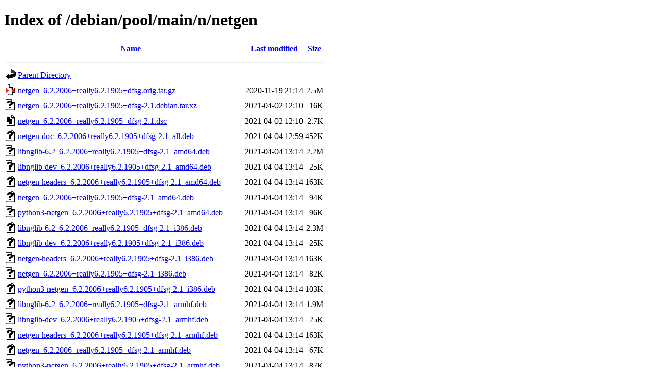

--- FILE ---
content_type: text/html;charset=UTF-8
request_url: https://ftp.debian.org/debian/pool/main/n/netgen/?C=M;O=A
body_size: 2136
content:
<!DOCTYPE HTML PUBLIC "-//W3C//DTD HTML 4.01//EN" "http://www.w3.org/TR/html4/strict.dtd">
<html>
 <head>
  <title>Index of /debian/pool/main/n/netgen</title>
 </head>
 <body>
<h1>Index of /debian/pool/main/n/netgen</h1>
  <table>
   <tr><th valign="top"><img src="/icons/blank.gif" alt="[ICO]"></th><th><a href="?C=N;O=A">Name</a></th><th><a href="?C=M;O=D">Last modified</a></th><th><a href="?C=S;O=A">Size</a></th></tr>
   <tr><th colspan="4"><hr></th></tr>
<tr><td valign="top"><img src="/icons/back.gif" alt="[PARENTDIR]"></td><td><a href="/debian/pool/main/n/">Parent Directory</a></td><td>&nbsp;</td><td align="right">  - </td></tr>
<tr><td valign="top"><img src="/icons/compressed.gif" alt="[   ]"></td><td><a href="netgen_6.2.2006+really6.2.1905+dfsg.orig.tar.gz">netgen_6.2.2006+really6.2.1905+dfsg.orig.tar.gz</a></td><td align="right">2020-11-19 21:14  </td><td align="right">2.5M</td></tr>
<tr><td valign="top"><img src="/icons/unknown.gif" alt="[   ]"></td><td><a href="netgen_6.2.2006+really6.2.1905+dfsg-2.1.debian.tar.xz">netgen_6.2.2006+really6.2.1905+dfsg-2.1.debian.tar.xz</a></td><td align="right">2021-04-02 12:10  </td><td align="right"> 16K</td></tr>
<tr><td valign="top"><img src="/icons/text.gif" alt="[TXT]"></td><td><a href="netgen_6.2.2006+really6.2.1905+dfsg-2.1.dsc">netgen_6.2.2006+really6.2.1905+dfsg-2.1.dsc</a></td><td align="right">2021-04-02 12:10  </td><td align="right">2.7K</td></tr>
<tr><td valign="top"><img src="/icons/unknown.gif" alt="[   ]"></td><td><a href="netgen-doc_6.2.2006+really6.2.1905+dfsg-2.1_all.deb">netgen-doc_6.2.2006+really6.2.1905+dfsg-2.1_all.deb</a></td><td align="right">2021-04-04 12:59  </td><td align="right">452K</td></tr>
<tr><td valign="top"><img src="/icons/unknown.gif" alt="[   ]"></td><td><a href="libnglib-6.2_6.2.2006+really6.2.1905+dfsg-2.1_amd64.deb">libnglib-6.2_6.2.2006+really6.2.1905+dfsg-2.1_amd64.deb</a></td><td align="right">2021-04-04 13:14  </td><td align="right">2.2M</td></tr>
<tr><td valign="top"><img src="/icons/unknown.gif" alt="[   ]"></td><td><a href="libnglib-dev_6.2.2006+really6.2.1905+dfsg-2.1_amd64.deb">libnglib-dev_6.2.2006+really6.2.1905+dfsg-2.1_amd64.deb</a></td><td align="right">2021-04-04 13:14  </td><td align="right"> 25K</td></tr>
<tr><td valign="top"><img src="/icons/unknown.gif" alt="[   ]"></td><td><a href="netgen-headers_6.2.2006+really6.2.1905+dfsg-2.1_amd64.deb">netgen-headers_6.2.2006+really6.2.1905+dfsg-2.1_amd64.deb</a></td><td align="right">2021-04-04 13:14  </td><td align="right">163K</td></tr>
<tr><td valign="top"><img src="/icons/unknown.gif" alt="[   ]"></td><td><a href="netgen_6.2.2006+really6.2.1905+dfsg-2.1_amd64.deb">netgen_6.2.2006+really6.2.1905+dfsg-2.1_amd64.deb</a></td><td align="right">2021-04-04 13:14  </td><td align="right"> 94K</td></tr>
<tr><td valign="top"><img src="/icons/unknown.gif" alt="[   ]"></td><td><a href="python3-netgen_6.2.2006+really6.2.1905+dfsg-2.1_amd64.deb">python3-netgen_6.2.2006+really6.2.1905+dfsg-2.1_amd64.deb</a></td><td align="right">2021-04-04 13:14  </td><td align="right"> 96K</td></tr>
<tr><td valign="top"><img src="/icons/unknown.gif" alt="[   ]"></td><td><a href="libnglib-6.2_6.2.2006+really6.2.1905+dfsg-2.1_i386.deb">libnglib-6.2_6.2.2006+really6.2.1905+dfsg-2.1_i386.deb</a></td><td align="right">2021-04-04 13:14  </td><td align="right">2.3M</td></tr>
<tr><td valign="top"><img src="/icons/unknown.gif" alt="[   ]"></td><td><a href="libnglib-dev_6.2.2006+really6.2.1905+dfsg-2.1_i386.deb">libnglib-dev_6.2.2006+really6.2.1905+dfsg-2.1_i386.deb</a></td><td align="right">2021-04-04 13:14  </td><td align="right"> 25K</td></tr>
<tr><td valign="top"><img src="/icons/unknown.gif" alt="[   ]"></td><td><a href="netgen-headers_6.2.2006+really6.2.1905+dfsg-2.1_i386.deb">netgen-headers_6.2.2006+really6.2.1905+dfsg-2.1_i386.deb</a></td><td align="right">2021-04-04 13:14  </td><td align="right">163K</td></tr>
<tr><td valign="top"><img src="/icons/unknown.gif" alt="[   ]"></td><td><a href="netgen_6.2.2006+really6.2.1905+dfsg-2.1_i386.deb">netgen_6.2.2006+really6.2.1905+dfsg-2.1_i386.deb</a></td><td align="right">2021-04-04 13:14  </td><td align="right"> 82K</td></tr>
<tr><td valign="top"><img src="/icons/unknown.gif" alt="[   ]"></td><td><a href="python3-netgen_6.2.2006+really6.2.1905+dfsg-2.1_i386.deb">python3-netgen_6.2.2006+really6.2.1905+dfsg-2.1_i386.deb</a></td><td align="right">2021-04-04 13:14  </td><td align="right">103K</td></tr>
<tr><td valign="top"><img src="/icons/unknown.gif" alt="[   ]"></td><td><a href="libnglib-6.2_6.2.2006+really6.2.1905+dfsg-2.1_armhf.deb">libnglib-6.2_6.2.2006+really6.2.1905+dfsg-2.1_armhf.deb</a></td><td align="right">2021-04-04 13:14  </td><td align="right">1.9M</td></tr>
<tr><td valign="top"><img src="/icons/unknown.gif" alt="[   ]"></td><td><a href="libnglib-dev_6.2.2006+really6.2.1905+dfsg-2.1_armhf.deb">libnglib-dev_6.2.2006+really6.2.1905+dfsg-2.1_armhf.deb</a></td><td align="right">2021-04-04 13:14  </td><td align="right"> 25K</td></tr>
<tr><td valign="top"><img src="/icons/unknown.gif" alt="[   ]"></td><td><a href="netgen-headers_6.2.2006+really6.2.1905+dfsg-2.1_armhf.deb">netgen-headers_6.2.2006+really6.2.1905+dfsg-2.1_armhf.deb</a></td><td align="right">2021-04-04 13:14  </td><td align="right">163K</td></tr>
<tr><td valign="top"><img src="/icons/unknown.gif" alt="[   ]"></td><td><a href="netgen_6.2.2006+really6.2.1905+dfsg-2.1_armhf.deb">netgen_6.2.2006+really6.2.1905+dfsg-2.1_armhf.deb</a></td><td align="right">2021-04-04 13:14  </td><td align="right"> 67K</td></tr>
<tr><td valign="top"><img src="/icons/unknown.gif" alt="[   ]"></td><td><a href="python3-netgen_6.2.2006+really6.2.1905+dfsg-2.1_armhf.deb">python3-netgen_6.2.2006+really6.2.1905+dfsg-2.1_armhf.deb</a></td><td align="right">2021-04-04 13:14  </td><td align="right"> 87K</td></tr>
<tr><td valign="top"><img src="/icons/unknown.gif" alt="[   ]"></td><td><a href="libnglib-6.2_6.2.2006+really6.2.1905+dfsg-2.1_arm64.deb">libnglib-6.2_6.2.2006+really6.2.1905+dfsg-2.1_arm64.deb</a></td><td align="right">2021-04-04 13:14  </td><td align="right">2.0M</td></tr>
<tr><td valign="top"><img src="/icons/unknown.gif" alt="[   ]"></td><td><a href="libnglib-dev_6.2.2006+really6.2.1905+dfsg-2.1_arm64.deb">libnglib-dev_6.2.2006+really6.2.1905+dfsg-2.1_arm64.deb</a></td><td align="right">2021-04-04 13:14  </td><td align="right"> 25K</td></tr>
<tr><td valign="top"><img src="/icons/unknown.gif" alt="[   ]"></td><td><a href="netgen-headers_6.2.2006+really6.2.1905+dfsg-2.1_arm64.deb">netgen-headers_6.2.2006+really6.2.1905+dfsg-2.1_arm64.deb</a></td><td align="right">2021-04-04 13:14  </td><td align="right">163K</td></tr>
<tr><td valign="top"><img src="/icons/unknown.gif" alt="[   ]"></td><td><a href="netgen_6.2.2006+really6.2.1905+dfsg-2.1_arm64.deb">netgen_6.2.2006+really6.2.1905+dfsg-2.1_arm64.deb</a></td><td align="right">2021-04-04 13:14  </td><td align="right"> 90K</td></tr>
<tr><td valign="top"><img src="/icons/unknown.gif" alt="[   ]"></td><td><a href="python3-netgen_6.2.2006+really6.2.1905+dfsg-2.1_arm64.deb">python3-netgen_6.2.2006+really6.2.1905+dfsg-2.1_arm64.deb</a></td><td align="right">2021-04-04 13:14  </td><td align="right"> 88K</td></tr>
<tr><td valign="top"><img src="/icons/unknown.gif" alt="[   ]"></td><td><a href="netgen_6.2.2006+really6.2.1905+dfsg-5.1.debian.tar.xz">netgen_6.2.2006+really6.2.1905+dfsg-5.1.debian.tar.xz</a></td><td align="right">2022-08-16 06:35  </td><td align="right"> 19K</td></tr>
<tr><td valign="top"><img src="/icons/text.gif" alt="[TXT]"></td><td><a href="netgen_6.2.2006+really6.2.1905+dfsg-5.1.dsc">netgen_6.2.2006+really6.2.1905+dfsg-5.1.dsc</a></td><td align="right">2022-08-16 06:35  </td><td align="right">2.8K</td></tr>
<tr><td valign="top"><img src="/icons/unknown.gif" alt="[   ]"></td><td><a href="netgen-doc_6.2.2006+really6.2.1905+dfsg-5.1_all.deb">netgen-doc_6.2.2006+really6.2.1905+dfsg-5.1_all.deb</a></td><td align="right">2022-08-18 07:26  </td><td align="right">452K</td></tr>
<tr><td valign="top"><img src="/icons/unknown.gif" alt="[   ]"></td><td><a href="libnglib-6.2_6.2.2006+really6.2.1905+dfsg-5.1+b1_amd64.deb">libnglib-6.2_6.2.2006+really6.2.1905+dfsg-5.1+b1_amd64.deb</a></td><td align="right">2023-01-03 11:28  </td><td align="right">2.4M</td></tr>
<tr><td valign="top"><img src="/icons/unknown.gif" alt="[   ]"></td><td><a href="libnglib-dev_6.2.2006+really6.2.1905+dfsg-5.1+b1_amd64.deb">libnglib-dev_6.2.2006+really6.2.1905+dfsg-5.1+b1_amd64.deb</a></td><td align="right">2023-01-03 11:28  </td><td align="right"> 21K</td></tr>
<tr><td valign="top"><img src="/icons/unknown.gif" alt="[   ]"></td><td><a href="netgen-headers_6.2.2006+really6.2.1905+dfsg-5.1+b1_amd64.deb">netgen-headers_6.2.2006+really6.2.1905+dfsg-5.1+b1_amd64.deb</a></td><td align="right">2023-01-03 11:28  </td><td align="right">159K</td></tr>
<tr><td valign="top"><img src="/icons/unknown.gif" alt="[   ]"></td><td><a href="netgen_6.2.2006+really6.2.1905+dfsg-5.1+b1_amd64.deb">netgen_6.2.2006+really6.2.1905+dfsg-5.1+b1_amd64.deb</a></td><td align="right">2023-01-03 11:28  </td><td align="right">128K</td></tr>
<tr><td valign="top"><img src="/icons/unknown.gif" alt="[   ]"></td><td><a href="python3-netgen_6.2.2006+really6.2.1905+dfsg-5.1+b1_amd64.deb">python3-netgen_6.2.2006+really6.2.1905+dfsg-5.1+b1_amd64.deb</a></td><td align="right">2023-01-03 11:28  </td><td align="right">100K</td></tr>
<tr><td valign="top"><img src="/icons/unknown.gif" alt="[   ]"></td><td><a href="libnglib-6.2_6.2.2006+really6.2.1905+dfsg-5.1+b1_arm64.deb">libnglib-6.2_6.2.2006+really6.2.1905+dfsg-5.1+b1_arm64.deb</a></td><td align="right">2023-01-03 11:28  </td><td align="right">2.1M</td></tr>
<tr><td valign="top"><img src="/icons/unknown.gif" alt="[   ]"></td><td><a href="libnglib-dev_6.2.2006+really6.2.1905+dfsg-5.1+b1_arm64.deb">libnglib-dev_6.2.2006+really6.2.1905+dfsg-5.1+b1_arm64.deb</a></td><td align="right">2023-01-03 11:28  </td><td align="right"> 21K</td></tr>
<tr><td valign="top"><img src="/icons/unknown.gif" alt="[   ]"></td><td><a href="netgen-headers_6.2.2006+really6.2.1905+dfsg-5.1+b1_arm64.deb">netgen-headers_6.2.2006+really6.2.1905+dfsg-5.1+b1_arm64.deb</a></td><td align="right">2023-01-03 11:28  </td><td align="right">159K</td></tr>
<tr><td valign="top"><img src="/icons/unknown.gif" alt="[   ]"></td><td><a href="netgen_6.2.2006+really6.2.1905+dfsg-5.1+b1_arm64.deb">netgen_6.2.2006+really6.2.1905+dfsg-5.1+b1_arm64.deb</a></td><td align="right">2023-01-03 11:28  </td><td align="right">120K</td></tr>
<tr><td valign="top"><img src="/icons/unknown.gif" alt="[   ]"></td><td><a href="python3-netgen_6.2.2006+really6.2.1905+dfsg-5.1+b1_arm64.deb">python3-netgen_6.2.2006+really6.2.1905+dfsg-5.1+b1_arm64.deb</a></td><td align="right">2023-01-03 11:28  </td><td align="right"> 90K</td></tr>
<tr><td valign="top"><img src="/icons/unknown.gif" alt="[   ]"></td><td><a href="libnglib-6.2_6.2.2006+really6.2.1905+dfsg-5.1+b1_armhf.deb">libnglib-6.2_6.2.2006+really6.2.1905+dfsg-5.1+b1_armhf.deb</a></td><td align="right">2023-01-03 15:12  </td><td align="right">1.9M</td></tr>
<tr><td valign="top"><img src="/icons/unknown.gif" alt="[   ]"></td><td><a href="libnglib-dev_6.2.2006+really6.2.1905+dfsg-5.1+b1_armhf.deb">libnglib-dev_6.2.2006+really6.2.1905+dfsg-5.1+b1_armhf.deb</a></td><td align="right">2023-01-03 15:12  </td><td align="right"> 21K</td></tr>
<tr><td valign="top"><img src="/icons/unknown.gif" alt="[   ]"></td><td><a href="netgen-headers_6.2.2006+really6.2.1905+dfsg-5.1+b1_armhf.deb">netgen-headers_6.2.2006+really6.2.1905+dfsg-5.1+b1_armhf.deb</a></td><td align="right">2023-01-03 15:12  </td><td align="right">159K</td></tr>
<tr><td valign="top"><img src="/icons/unknown.gif" alt="[   ]"></td><td><a href="netgen_6.2.2006+really6.2.1905+dfsg-5.1+b1_armhf.deb">netgen_6.2.2006+really6.2.1905+dfsg-5.1+b1_armhf.deb</a></td><td align="right">2023-01-03 15:12  </td><td align="right"> 63K</td></tr>
<tr><td valign="top"><img src="/icons/unknown.gif" alt="[   ]"></td><td><a href="python3-netgen_6.2.2006+really6.2.1905+dfsg-5.1+b1_armhf.deb">python3-netgen_6.2.2006+really6.2.1905+dfsg-5.1+b1_armhf.deb</a></td><td align="right">2023-01-03 15:12  </td><td align="right"> 89K</td></tr>
<tr><td valign="top"><img src="/icons/unknown.gif" alt="[   ]"></td><td><a href="libnglib-6.2_6.2.2006+really6.2.1905+dfsg-5.1+b1_i386.deb">libnglib-6.2_6.2.2006+really6.2.1905+dfsg-5.1+b1_i386.deb</a></td><td align="right">2023-01-03 17:10  </td><td align="right">2.5M</td></tr>
<tr><td valign="top"><img src="/icons/unknown.gif" alt="[   ]"></td><td><a href="libnglib-dev_6.2.2006+really6.2.1905+dfsg-5.1+b1_i386.deb">libnglib-dev_6.2.2006+really6.2.1905+dfsg-5.1+b1_i386.deb</a></td><td align="right">2023-01-03 17:10  </td><td align="right"> 21K</td></tr>
<tr><td valign="top"><img src="/icons/unknown.gif" alt="[   ]"></td><td><a href="netgen-headers_6.2.2006+really6.2.1905+dfsg-5.1+b1_i386.deb">netgen-headers_6.2.2006+really6.2.1905+dfsg-5.1+b1_i386.deb</a></td><td align="right">2023-01-03 17:10  </td><td align="right">160K</td></tr>
<tr><td valign="top"><img src="/icons/unknown.gif" alt="[   ]"></td><td><a href="netgen_6.2.2006+really6.2.1905+dfsg-5.1+b1_i386.deb">netgen_6.2.2006+really6.2.1905+dfsg-5.1+b1_i386.deb</a></td><td align="right">2023-01-03 17:10  </td><td align="right">119K</td></tr>
<tr><td valign="top"><img src="/icons/unknown.gif" alt="[   ]"></td><td><a href="python3-netgen_6.2.2006+really6.2.1905+dfsg-5.1+b1_i386.deb">python3-netgen_6.2.2006+really6.2.1905+dfsg-5.1+b1_i386.deb</a></td><td align="right">2023-01-03 17:10  </td><td align="right">108K</td></tr>
<tr><td valign="top"><img src="/icons/unknown.gif" alt="[   ]"></td><td><a href="libnglib-6.2_6.2.2006+really6.2.1905+dfsg-5.1+b1_mipsel.deb">libnglib-6.2_6.2.2006+really6.2.1905+dfsg-5.1+b1_mipsel.deb</a></td><td align="right">2023-01-04 02:29  </td><td align="right">2.0M</td></tr>
<tr><td valign="top"><img src="/icons/unknown.gif" alt="[   ]"></td><td><a href="libnglib-dev_6.2.2006+really6.2.1905+dfsg-5.1+b1_mipsel.deb">libnglib-dev_6.2.2006+really6.2.1905+dfsg-5.1+b1_mipsel.deb</a></td><td align="right">2023-01-04 02:29  </td><td align="right"> 21K</td></tr>
<tr><td valign="top"><img src="/icons/unknown.gif" alt="[   ]"></td><td><a href="netgen-headers_6.2.2006+really6.2.1905+dfsg-5.1+b1_mipsel.deb">netgen-headers_6.2.2006+really6.2.1905+dfsg-5.1+b1_mipsel.deb</a></td><td align="right">2023-01-04 02:29  </td><td align="right">159K</td></tr>
<tr><td valign="top"><img src="/icons/unknown.gif" alt="[   ]"></td><td><a href="netgen_6.2.2006+really6.2.1905+dfsg-5.1+b1_mipsel.deb">netgen_6.2.2006+really6.2.1905+dfsg-5.1+b1_mipsel.deb</a></td><td align="right">2023-01-04 02:29  </td><td align="right"> 97K</td></tr>
<tr><td valign="top"><img src="/icons/unknown.gif" alt="[   ]"></td><td><a href="python3-netgen_6.2.2006+really6.2.1905+dfsg-5.1+b1_mipsel.deb">python3-netgen_6.2.2006+really6.2.1905+dfsg-5.1+b1_mipsel.deb</a></td><td align="right">2023-01-04 02:29  </td><td align="right"> 95K</td></tr>
<tr><td valign="top"><img src="/icons/unknown.gif" alt="[   ]"></td><td><a href="libnglib-6.2_6.2.2006+really6.2.1905+dfsg-5.1+b1_armel.deb">libnglib-6.2_6.2.2006+really6.2.1905+dfsg-5.1+b1_armel.deb</a></td><td align="right">2023-01-04 12:44  </td><td align="right">1.9M</td></tr>
<tr><td valign="top"><img src="/icons/unknown.gif" alt="[   ]"></td><td><a href="libnglib-dev_6.2.2006+really6.2.1905+dfsg-5.1+b1_armel.deb">libnglib-dev_6.2.2006+really6.2.1905+dfsg-5.1+b1_armel.deb</a></td><td align="right">2023-01-04 12:44  </td><td align="right"> 21K</td></tr>
<tr><td valign="top"><img src="/icons/unknown.gif" alt="[   ]"></td><td><a href="netgen-headers_6.2.2006+really6.2.1905+dfsg-5.1+b1_armel.deb">netgen-headers_6.2.2006+really6.2.1905+dfsg-5.1+b1_armel.deb</a></td><td align="right">2023-01-04 12:44  </td><td align="right">159K</td></tr>
<tr><td valign="top"><img src="/icons/unknown.gif" alt="[   ]"></td><td><a href="netgen_6.2.2006+really6.2.1905+dfsg-5.1+b1_armel.deb">netgen_6.2.2006+really6.2.1905+dfsg-5.1+b1_armel.deb</a></td><td align="right">2023-01-04 12:44  </td><td align="right"> 63K</td></tr>
<tr><td valign="top"><img src="/icons/unknown.gif" alt="[   ]"></td><td><a href="python3-netgen_6.2.2006+really6.2.1905+dfsg-5.1+b1_armel.deb">python3-netgen_6.2.2006+really6.2.1905+dfsg-5.1+b1_armel.deb</a></td><td align="right">2023-01-04 12:44  </td><td align="right"> 86K</td></tr>
<tr><td valign="top"><img src="/icons/unknown.gif" alt="[   ]"></td><td><a href="libnglib-6.2_6.2.2006+really6.2.1905+dfsg-5.1+b1_mips64el.deb">libnglib-6.2_6.2.2006+really6.2.1905+dfsg-5.1+b1_mips64el.deb</a></td><td align="right">2023-01-04 17:56  </td><td align="right">2.1M</td></tr>
<tr><td valign="top"><img src="/icons/unknown.gif" alt="[   ]"></td><td><a href="libnglib-dev_6.2.2006+really6.2.1905+dfsg-5.1+b1_mips64el.deb">libnglib-dev_6.2.2006+really6.2.1905+dfsg-5.1+b1_mips64el.deb</a></td><td align="right">2023-01-04 17:56  </td><td align="right"> 21K</td></tr>
<tr><td valign="top"><img src="/icons/unknown.gif" alt="[   ]"></td><td><a href="netgen-headers_6.2.2006+really6.2.1905+dfsg-5.1+b1_mips64el.deb">netgen-headers_6.2.2006+really6.2.1905+dfsg-5.1+b1_mips64el.deb</a></td><td align="right">2023-01-04 17:56  </td><td align="right">160K</td></tr>
<tr><td valign="top"><img src="/icons/unknown.gif" alt="[   ]"></td><td><a href="netgen_6.2.2006+really6.2.1905+dfsg-5.1+b1_mips64el.deb">netgen_6.2.2006+really6.2.1905+dfsg-5.1+b1_mips64el.deb</a></td><td align="right">2023-01-04 17:56  </td><td align="right">111K</td></tr>
<tr><td valign="top"><img src="/icons/unknown.gif" alt="[   ]"></td><td><a href="python3-netgen_6.2.2006+really6.2.1905+dfsg-5.1+b1_mips64el.deb">python3-netgen_6.2.2006+really6.2.1905+dfsg-5.1+b1_mips64el.deb</a></td><td align="right">2023-01-04 17:56  </td><td align="right"> 95K</td></tr>
<tr><td valign="top"><img src="/icons/unknown.gif" alt="[   ]"></td><td><a href="libnglib-6.2_6.2.2006+really6.2.1905+dfsg-5.1+b1_ppc64el.deb">libnglib-6.2_6.2.2006+really6.2.1905+dfsg-5.1+b1_ppc64el.deb</a></td><td align="right">2023-01-05 12:59  </td><td align="right">2.2M</td></tr>
<tr><td valign="top"><img src="/icons/unknown.gif" alt="[   ]"></td><td><a href="libnglib-dev_6.2.2006+really6.2.1905+dfsg-5.1+b1_ppc64el.deb">libnglib-dev_6.2.2006+really6.2.1905+dfsg-5.1+b1_ppc64el.deb</a></td><td align="right">2023-01-05 12:59  </td><td align="right"> 21K</td></tr>
<tr><td valign="top"><img src="/icons/unknown.gif" alt="[   ]"></td><td><a href="netgen-headers_6.2.2006+really6.2.1905+dfsg-5.1+b1_ppc64el.deb">netgen-headers_6.2.2006+really6.2.1905+dfsg-5.1+b1_ppc64el.deb</a></td><td align="right">2023-01-05 12:59  </td><td align="right">160K</td></tr>
<tr><td valign="top"><img src="/icons/unknown.gif" alt="[   ]"></td><td><a href="netgen_6.2.2006+really6.2.1905+dfsg-5.1+b1_ppc64el.deb">netgen_6.2.2006+really6.2.1905+dfsg-5.1+b1_ppc64el.deb</a></td><td align="right">2023-01-05 12:59  </td><td align="right">113K</td></tr>
<tr><td valign="top"><img src="/icons/unknown.gif" alt="[   ]"></td><td><a href="python3-netgen_6.2.2006+really6.2.1905+dfsg-5.1+b1_ppc64el.deb">python3-netgen_6.2.2006+really6.2.1905+dfsg-5.1+b1_ppc64el.deb</a></td><td align="right">2023-01-05 12:59  </td><td align="right">103K</td></tr>
<tr><td valign="top"><img src="/icons/unknown.gif" alt="[   ]"></td><td><a href="libnglib-6.2_6.2.2006+really6.2.1905+dfsg-5.1+b1_s390x.deb">libnglib-6.2_6.2.2006+really6.2.1905+dfsg-5.1+b1_s390x.deb</a></td><td align="right">2023-01-06 12:16  </td><td align="right">2.1M</td></tr>
<tr><td valign="top"><img src="/icons/unknown.gif" alt="[   ]"></td><td><a href="libnglib-dev_6.2.2006+really6.2.1905+dfsg-5.1+b1_s390x.deb">libnglib-dev_6.2.2006+really6.2.1905+dfsg-5.1+b1_s390x.deb</a></td><td align="right">2023-01-06 12:16  </td><td align="right"> 21K</td></tr>
<tr><td valign="top"><img src="/icons/unknown.gif" alt="[   ]"></td><td><a href="netgen-headers_6.2.2006+really6.2.1905+dfsg-5.1+b1_s390x.deb">netgen-headers_6.2.2006+really6.2.1905+dfsg-5.1+b1_s390x.deb</a></td><td align="right">2023-01-06 12:16  </td><td align="right">160K</td></tr>
<tr><td valign="top"><img src="/icons/unknown.gif" alt="[   ]"></td><td><a href="netgen_6.2.2006+really6.2.1905+dfsg-5.1+b1_s390x.deb">netgen_6.2.2006+really6.2.1905+dfsg-5.1+b1_s390x.deb</a></td><td align="right">2023-01-06 12:16  </td><td align="right">120K</td></tr>
<tr><td valign="top"><img src="/icons/unknown.gif" alt="[   ]"></td><td><a href="python3-netgen_6.2.2006+really6.2.1905+dfsg-5.1+b1_s390x.deb">python3-netgen_6.2.2006+really6.2.1905+dfsg-5.1+b1_s390x.deb</a></td><td align="right">2023-01-06 12:16  </td><td align="right"> 92K</td></tr>
<tr><td valign="top"><img src="/icons/unknown.gif" alt="[   ]"></td><td><a href="netgen_6.2.2501+dfsg1.orig.tar.xz">netgen_6.2.2501+dfsg1.orig.tar.xz</a></td><td align="right">2025-04-05 10:21  </td><td align="right">2.1M</td></tr>
<tr><td valign="top"><img src="/icons/unknown.gif" alt="[   ]"></td><td><a href="netgen_6.2.2501+dfsg1-12.debian.tar.xz">netgen_6.2.2501+dfsg1-12.debian.tar.xz</a></td><td align="right">2025-04-10 14:52  </td><td align="right"> 24K</td></tr>
<tr><td valign="top"><img src="/icons/text.gif" alt="[TXT]"></td><td><a href="netgen_6.2.2501+dfsg1-12.dsc">netgen_6.2.2501+dfsg1-12.dsc</a></td><td align="right">2025-04-10 14:52  </td><td align="right">2.9K</td></tr>
<tr><td valign="top"><img src="/icons/unknown.gif" alt="[   ]"></td><td><a href="netgen-doc_6.2.2501+dfsg1-12_all.deb">netgen-doc_6.2.2501+dfsg1-12_all.deb</a></td><td align="right">2025-04-10 15:55  </td><td align="right">467K</td></tr>
<tr><td valign="top"><img src="/icons/unknown.gif" alt="[   ]"></td><td><a href="libnglib-6.2t64_6.2.2501+dfsg1-12_ppc64el.deb">libnglib-6.2t64_6.2.2501+dfsg1-12_ppc64el.deb</a></td><td align="right">2025-04-10 16:00  </td><td align="right">3.0M</td></tr>
<tr><td valign="top"><img src="/icons/unknown.gif" alt="[   ]"></td><td><a href="libnglib-dev_6.2.2501+dfsg1-12_ppc64el.deb">libnglib-dev_6.2.2501+dfsg1-12_ppc64el.deb</a></td><td align="right">2025-04-10 16:00  </td><td align="right">267K</td></tr>
<tr><td valign="top"><img src="/icons/unknown.gif" alt="[   ]"></td><td><a href="netgen-headers_6.2.2501+dfsg1-12_ppc64el.deb">netgen-headers_6.2.2501+dfsg1-12_ppc64el.deb</a></td><td align="right">2025-04-10 16:00  </td><td align="right">177K</td></tr>
<tr><td valign="top"><img src="/icons/unknown.gif" alt="[   ]"></td><td><a href="netgen_6.2.2501+dfsg1-12_ppc64el.deb">netgen_6.2.2501+dfsg1-12_ppc64el.deb</a></td><td align="right">2025-04-10 16:00  </td><td align="right"> 29K</td></tr>
<tr><td valign="top"><img src="/icons/unknown.gif" alt="[   ]"></td><td><a href="python3-netgen_6.2.2501+dfsg1-12_ppc64el.deb">python3-netgen_6.2.2501+dfsg1-12_ppc64el.deb</a></td><td align="right">2025-04-10 16:00  </td><td align="right">241K</td></tr>
<tr><td valign="top"><img src="/icons/unknown.gif" alt="[   ]"></td><td><a href="libnglib-6.2t64_6.2.2501+dfsg1-12_arm64.deb">libnglib-6.2t64_6.2.2501+dfsg1-12_arm64.deb</a></td><td align="right">2025-04-10 16:00  </td><td align="right">2.6M</td></tr>
<tr><td valign="top"><img src="/icons/unknown.gif" alt="[   ]"></td><td><a href="libnglib-dev_6.2.2501+dfsg1-12_arm64.deb">libnglib-dev_6.2.2501+dfsg1-12_arm64.deb</a></td><td align="right">2025-04-10 16:00  </td><td align="right">267K</td></tr>
<tr><td valign="top"><img src="/icons/unknown.gif" alt="[   ]"></td><td><a href="netgen-headers_6.2.2501+dfsg1-12_arm64.deb">netgen-headers_6.2.2501+dfsg1-12_arm64.deb</a></td><td align="right">2025-04-10 16:00  </td><td align="right">177K</td></tr>
<tr><td valign="top"><img src="/icons/unknown.gif" alt="[   ]"></td><td><a href="netgen_6.2.2501+dfsg1-12_arm64.deb">netgen_6.2.2501+dfsg1-12_arm64.deb</a></td><td align="right">2025-04-10 16:00  </td><td align="right"> 28K</td></tr>
<tr><td valign="top"><img src="/icons/unknown.gif" alt="[   ]"></td><td><a href="python3-netgen_6.2.2501+dfsg1-12_arm64.deb">python3-netgen_6.2.2501+dfsg1-12_arm64.deb</a></td><td align="right">2025-04-10 16:00  </td><td align="right">229K</td></tr>
<tr><td valign="top"><img src="/icons/unknown.gif" alt="[   ]"></td><td><a href="libnglib-6.2t64_6.2.2501+dfsg1-12_i386.deb">libnglib-6.2t64_6.2.2501+dfsg1-12_i386.deb</a></td><td align="right">2025-04-10 16:00  </td><td align="right">3.4M</td></tr>
<tr><td valign="top"><img src="/icons/unknown.gif" alt="[   ]"></td><td><a href="libnglib-dev_6.2.2501+dfsg1-12_i386.deb">libnglib-dev_6.2.2501+dfsg1-12_i386.deb</a></td><td align="right">2025-04-10 16:00  </td><td align="right">267K</td></tr>
<tr><td valign="top"><img src="/icons/unknown.gif" alt="[   ]"></td><td><a href="netgen-headers_6.2.2501+dfsg1-12_i386.deb">netgen-headers_6.2.2501+dfsg1-12_i386.deb</a></td><td align="right">2025-04-10 16:00  </td><td align="right">177K</td></tr>
<tr><td valign="top"><img src="/icons/unknown.gif" alt="[   ]"></td><td><a href="netgen_6.2.2501+dfsg1-12_i386.deb">netgen_6.2.2501+dfsg1-12_i386.deb</a></td><td align="right">2025-04-10 16:00  </td><td align="right"> 31K</td></tr>
<tr><td valign="top"><img src="/icons/unknown.gif" alt="[   ]"></td><td><a href="python3-netgen_6.2.2501+dfsg1-12_i386.deb">python3-netgen_6.2.2501+dfsg1-12_i386.deb</a></td><td align="right">2025-04-10 16:00  </td><td align="right">268K</td></tr>
<tr><td valign="top"><img src="/icons/unknown.gif" alt="[   ]"></td><td><a href="libnglib-6.2t64_6.2.2501+dfsg1-12_amd64.deb">libnglib-6.2t64_6.2.2501+dfsg1-12_amd64.deb</a></td><td align="right">2025-04-10 16:00  </td><td align="right">3.0M</td></tr>
<tr><td valign="top"><img src="/icons/unknown.gif" alt="[   ]"></td><td><a href="libnglib-dev_6.2.2501+dfsg1-12_amd64.deb">libnglib-dev_6.2.2501+dfsg1-12_amd64.deb</a></td><td align="right">2025-04-10 16:00  </td><td align="right">267K</td></tr>
<tr><td valign="top"><img src="/icons/unknown.gif" alt="[   ]"></td><td><a href="netgen-headers_6.2.2501+dfsg1-12_amd64.deb">netgen-headers_6.2.2501+dfsg1-12_amd64.deb</a></td><td align="right">2025-04-10 16:00  </td><td align="right">177K</td></tr>
<tr><td valign="top"><img src="/icons/unknown.gif" alt="[   ]"></td><td><a href="netgen_6.2.2501+dfsg1-12_amd64.deb">netgen_6.2.2501+dfsg1-12_amd64.deb</a></td><td align="right">2025-04-10 16:00  </td><td align="right"> 31K</td></tr>
<tr><td valign="top"><img src="/icons/unknown.gif" alt="[   ]"></td><td><a href="python3-netgen_6.2.2501+dfsg1-12_amd64.deb">python3-netgen_6.2.2501+dfsg1-12_amd64.deb</a></td><td align="right">2025-04-10 16:00  </td><td align="right">256K</td></tr>
<tr><td valign="top"><img src="/icons/unknown.gif" alt="[   ]"></td><td><a href="libnglib-6.2t64_6.2.2501+dfsg1-12_armel.deb">libnglib-6.2t64_6.2.2501+dfsg1-12_armel.deb</a></td><td align="right">2025-04-10 16:05  </td><td align="right">2.7M</td></tr>
<tr><td valign="top"><img src="/icons/unknown.gif" alt="[   ]"></td><td><a href="libnglib-dev_6.2.2501+dfsg1-12_armel.deb">libnglib-dev_6.2.2501+dfsg1-12_armel.deb</a></td><td align="right">2025-04-10 16:05  </td><td align="right">267K</td></tr>
<tr><td valign="top"><img src="/icons/unknown.gif" alt="[   ]"></td><td><a href="netgen-headers_6.2.2501+dfsg1-12_armel.deb">netgen-headers_6.2.2501+dfsg1-12_armel.deb</a></td><td align="right">2025-04-10 16:05  </td><td align="right">177K</td></tr>
<tr><td valign="top"><img src="/icons/unknown.gif" alt="[   ]"></td><td><a href="netgen_6.2.2501+dfsg1-12_armel.deb">netgen_6.2.2501+dfsg1-12_armel.deb</a></td><td align="right">2025-04-10 16:05  </td><td align="right"> 20K</td></tr>
<tr><td valign="top"><img src="/icons/unknown.gif" alt="[   ]"></td><td><a href="python3-netgen_6.2.2501+dfsg1-12_armel.deb">python3-netgen_6.2.2501+dfsg1-12_armel.deb</a></td><td align="right">2025-04-10 16:05  </td><td align="right">224K</td></tr>
<tr><td valign="top"><img src="/icons/unknown.gif" alt="[   ]"></td><td><a href="libnglib-6.2t64_6.2.2501+dfsg1-12_armhf.deb">libnglib-6.2t64_6.2.2501+dfsg1-12_armhf.deb</a></td><td align="right">2025-04-10 16:05  </td><td align="right">2.6M</td></tr>
<tr><td valign="top"><img src="/icons/unknown.gif" alt="[   ]"></td><td><a href="libnglib-dev_6.2.2501+dfsg1-12_armhf.deb">libnglib-dev_6.2.2501+dfsg1-12_armhf.deb</a></td><td align="right">2025-04-10 16:05  </td><td align="right">267K</td></tr>
<tr><td valign="top"><img src="/icons/unknown.gif" alt="[   ]"></td><td><a href="netgen-headers_6.2.2501+dfsg1-12_armhf.deb">netgen-headers_6.2.2501+dfsg1-12_armhf.deb</a></td><td align="right">2025-04-10 16:05  </td><td align="right">177K</td></tr>
<tr><td valign="top"><img src="/icons/unknown.gif" alt="[   ]"></td><td><a href="netgen_6.2.2501+dfsg1-12_armhf.deb">netgen_6.2.2501+dfsg1-12_armhf.deb</a></td><td align="right">2025-04-10 16:05  </td><td align="right"> 20K</td></tr>
<tr><td valign="top"><img src="/icons/unknown.gif" alt="[   ]"></td><td><a href="python3-netgen_6.2.2501+dfsg1-12_armhf.deb">python3-netgen_6.2.2501+dfsg1-12_armhf.deb</a></td><td align="right">2025-04-10 16:05  </td><td align="right">235K</td></tr>
<tr><td valign="top"><img src="/icons/unknown.gif" alt="[   ]"></td><td><a href="libnglib-6.2t64_6.2.2501+dfsg1-12_s390x.deb">libnglib-6.2t64_6.2.2501+dfsg1-12_s390x.deb</a></td><td align="right">2025-04-10 17:26  </td><td align="right">3.0M</td></tr>
<tr><td valign="top"><img src="/icons/unknown.gif" alt="[   ]"></td><td><a href="libnglib-dev_6.2.2501+dfsg1-12_s390x.deb">libnglib-dev_6.2.2501+dfsg1-12_s390x.deb</a></td><td align="right">2025-04-10 17:26  </td><td align="right">267K</td></tr>
<tr><td valign="top"><img src="/icons/unknown.gif" alt="[   ]"></td><td><a href="netgen-headers_6.2.2501+dfsg1-12_s390x.deb">netgen-headers_6.2.2501+dfsg1-12_s390x.deb</a></td><td align="right">2025-04-10 17:26  </td><td align="right">177K</td></tr>
<tr><td valign="top"><img src="/icons/unknown.gif" alt="[   ]"></td><td><a href="netgen_6.2.2501+dfsg1-12_s390x.deb">netgen_6.2.2501+dfsg1-12_s390x.deb</a></td><td align="right">2025-04-10 17:26  </td><td align="right"> 29K</td></tr>
<tr><td valign="top"><img src="/icons/unknown.gif" alt="[   ]"></td><td><a href="python3-netgen_6.2.2501+dfsg1-12_s390x.deb">python3-netgen_6.2.2501+dfsg1-12_s390x.deb</a></td><td align="right">2025-04-10 17:26  </td><td align="right">242K</td></tr>
<tr><td valign="top"><img src="/icons/unknown.gif" alt="[   ]"></td><td><a href="libnglib-6.2t64_6.2.2501+dfsg1-12_riscv64.deb">libnglib-6.2t64_6.2.2501+dfsg1-12_riscv64.deb</a></td><td align="right">2025-04-10 18:17  </td><td align="right">2.9M</td></tr>
<tr><td valign="top"><img src="/icons/unknown.gif" alt="[   ]"></td><td><a href="libnglib-dev_6.2.2501+dfsg1-12_riscv64.deb">libnglib-dev_6.2.2501+dfsg1-12_riscv64.deb</a></td><td align="right">2025-04-10 18:17  </td><td align="right">267K</td></tr>
<tr><td valign="top"><img src="/icons/unknown.gif" alt="[   ]"></td><td><a href="netgen-headers_6.2.2501+dfsg1-12_riscv64.deb">netgen-headers_6.2.2501+dfsg1-12_riscv64.deb</a></td><td align="right">2025-04-10 18:17  </td><td align="right">177K</td></tr>
<tr><td valign="top"><img src="/icons/unknown.gif" alt="[   ]"></td><td><a href="netgen_6.2.2501+dfsg1-12_riscv64.deb">netgen_6.2.2501+dfsg1-12_riscv64.deb</a></td><td align="right">2025-04-10 18:17  </td><td align="right"> 29K</td></tr>
<tr><td valign="top"><img src="/icons/unknown.gif" alt="[   ]"></td><td><a href="python3-netgen_6.2.2501+dfsg1-12_riscv64.deb">python3-netgen_6.2.2501+dfsg1-12_riscv64.deb</a></td><td align="right">2025-04-10 18:17  </td><td align="right">252K</td></tr>
<tr><td valign="top"><img src="/icons/unknown.gif" alt="[   ]"></td><td><a href="libnglib-6.2t64_6.2.2501+dfsg1-12+b2_arm64.deb">libnglib-6.2t64_6.2.2501+dfsg1-12+b2_arm64.deb</a></td><td align="right">2025-12-13 19:21  </td><td align="right">2.6M</td></tr>
<tr><td valign="top"><img src="/icons/unknown.gif" alt="[   ]"></td><td><a href="libnglib-dev_6.2.2501+dfsg1-12+b2_arm64.deb">libnglib-dev_6.2.2501+dfsg1-12+b2_arm64.deb</a></td><td align="right">2025-12-13 19:21  </td><td align="right">268K</td></tr>
<tr><td valign="top"><img src="/icons/unknown.gif" alt="[   ]"></td><td><a href="netgen-headers_6.2.2501+dfsg1-12+b2_arm64.deb">netgen-headers_6.2.2501+dfsg1-12+b2_arm64.deb</a></td><td align="right">2025-12-13 19:21  </td><td align="right">177K</td></tr>
<tr><td valign="top"><img src="/icons/unknown.gif" alt="[   ]"></td><td><a href="netgen_6.2.2501+dfsg1-12+b2_arm64.deb">netgen_6.2.2501+dfsg1-12+b2_arm64.deb</a></td><td align="right">2025-12-13 19:21  </td><td align="right"> 29K</td></tr>
<tr><td valign="top"><img src="/icons/unknown.gif" alt="[   ]"></td><td><a href="python3-netgen_6.2.2501+dfsg1-12+b2_arm64.deb">python3-netgen_6.2.2501+dfsg1-12+b2_arm64.deb</a></td><td align="right">2025-12-13 19:21  </td><td align="right">243K</td></tr>
<tr><td valign="top"><img src="/icons/unknown.gif" alt="[   ]"></td><td><a href="libnglib-6.2t64_6.2.2501+dfsg1-12+b2_ppc64el.deb">libnglib-6.2t64_6.2.2501+dfsg1-12+b2_ppc64el.deb</a></td><td align="right">2025-12-13 19:31  </td><td align="right">3.1M</td></tr>
<tr><td valign="top"><img src="/icons/unknown.gif" alt="[   ]"></td><td><a href="libnglib-dev_6.2.2501+dfsg1-12+b2_ppc64el.deb">libnglib-dev_6.2.2501+dfsg1-12+b2_ppc64el.deb</a></td><td align="right">2025-12-13 19:31  </td><td align="right">267K</td></tr>
<tr><td valign="top"><img src="/icons/unknown.gif" alt="[   ]"></td><td><a href="netgen-headers_6.2.2501+dfsg1-12+b2_ppc64el.deb">netgen-headers_6.2.2501+dfsg1-12+b2_ppc64el.deb</a></td><td align="right">2025-12-13 19:31  </td><td align="right">177K</td></tr>
<tr><td valign="top"><img src="/icons/unknown.gif" alt="[   ]"></td><td><a href="netgen_6.2.2501+dfsg1-12+b2_ppc64el.deb">netgen_6.2.2501+dfsg1-12+b2_ppc64el.deb</a></td><td align="right">2025-12-13 19:31  </td><td align="right"> 30K</td></tr>
<tr><td valign="top"><img src="/icons/unknown.gif" alt="[   ]"></td><td><a href="python3-netgen_6.2.2501+dfsg1-12+b2_ppc64el.deb">python3-netgen_6.2.2501+dfsg1-12+b2_ppc64el.deb</a></td><td align="right">2025-12-13 19:31  </td><td align="right">266K</td></tr>
<tr><td valign="top"><img src="/icons/unknown.gif" alt="[   ]"></td><td><a href="libnglib-6.2t64_6.2.2501+dfsg1-12+b2_armhf.deb">libnglib-6.2t64_6.2.2501+dfsg1-12+b2_armhf.deb</a></td><td align="right">2025-12-13 19:31  </td><td align="right">2.7M</td></tr>
<tr><td valign="top"><img src="/icons/unknown.gif" alt="[   ]"></td><td><a href="libnglib-dev_6.2.2501+dfsg1-12+b2_armhf.deb">libnglib-dev_6.2.2501+dfsg1-12+b2_armhf.deb</a></td><td align="right">2025-12-13 19:31  </td><td align="right">267K</td></tr>
<tr><td valign="top"><img src="/icons/unknown.gif" alt="[   ]"></td><td><a href="netgen-headers_6.2.2501+dfsg1-12+b2_armhf.deb">netgen-headers_6.2.2501+dfsg1-12+b2_armhf.deb</a></td><td align="right">2025-12-13 19:31  </td><td align="right">177K</td></tr>
<tr><td valign="top"><img src="/icons/unknown.gif" alt="[   ]"></td><td><a href="netgen_6.2.2501+dfsg1-12+b2_armhf.deb">netgen_6.2.2501+dfsg1-12+b2_armhf.deb</a></td><td align="right">2025-12-13 19:31  </td><td align="right"> 20K</td></tr>
<tr><td valign="top"><img src="/icons/unknown.gif" alt="[   ]"></td><td><a href="python3-netgen_6.2.2501+dfsg1-12+b2_armhf.deb">python3-netgen_6.2.2501+dfsg1-12+b2_armhf.deb</a></td><td align="right">2025-12-13 19:31  </td><td align="right">249K</td></tr>
<tr><td valign="top"><img src="/icons/unknown.gif" alt="[   ]"></td><td><a href="libnglib-6.2t64_6.2.2501+dfsg1-12+b2_amd64.deb">libnglib-6.2t64_6.2.2501+dfsg1-12+b2_amd64.deb</a></td><td align="right">2025-12-13 19:32  </td><td align="right">3.1M</td></tr>
<tr><td valign="top"><img src="/icons/unknown.gif" alt="[   ]"></td><td><a href="libnglib-dev_6.2.2501+dfsg1-12+b2_amd64.deb">libnglib-dev_6.2.2501+dfsg1-12+b2_amd64.deb</a></td><td align="right">2025-12-13 19:32  </td><td align="right">267K</td></tr>
<tr><td valign="top"><img src="/icons/unknown.gif" alt="[   ]"></td><td><a href="netgen-headers_6.2.2501+dfsg1-12+b2_amd64.deb">netgen-headers_6.2.2501+dfsg1-12+b2_amd64.deb</a></td><td align="right">2025-12-13 19:32  </td><td align="right">177K</td></tr>
<tr><td valign="top"><img src="/icons/unknown.gif" alt="[   ]"></td><td><a href="netgen_6.2.2501+dfsg1-12+b2_amd64.deb">netgen_6.2.2501+dfsg1-12+b2_amd64.deb</a></td><td align="right">2025-12-13 19:32  </td><td align="right"> 31K</td></tr>
<tr><td valign="top"><img src="/icons/unknown.gif" alt="[   ]"></td><td><a href="python3-netgen_6.2.2501+dfsg1-12+b2_amd64.deb">python3-netgen_6.2.2501+dfsg1-12+b2_amd64.deb</a></td><td align="right">2025-12-13 19:32  </td><td align="right">275K</td></tr>
<tr><td valign="top"><img src="/icons/unknown.gif" alt="[   ]"></td><td><a href="libnglib-6.2t64_6.2.2501+dfsg1-12+b2_i386.deb">libnglib-6.2t64_6.2.2501+dfsg1-12+b2_i386.deb</a></td><td align="right">2025-12-13 19:53  </td><td align="right">3.5M</td></tr>
<tr><td valign="top"><img src="/icons/unknown.gif" alt="[   ]"></td><td><a href="libnglib-dev_6.2.2501+dfsg1-12+b2_i386.deb">libnglib-dev_6.2.2501+dfsg1-12+b2_i386.deb</a></td><td align="right">2025-12-13 19:53  </td><td align="right">267K</td></tr>
<tr><td valign="top"><img src="/icons/unknown.gif" alt="[   ]"></td><td><a href="netgen-headers_6.2.2501+dfsg1-12+b2_i386.deb">netgen-headers_6.2.2501+dfsg1-12+b2_i386.deb</a></td><td align="right">2025-12-13 19:53  </td><td align="right">177K</td></tr>
<tr><td valign="top"><img src="/icons/unknown.gif" alt="[   ]"></td><td><a href="netgen_6.2.2501+dfsg1-12+b2_i386.deb">netgen_6.2.2501+dfsg1-12+b2_i386.deb</a></td><td align="right">2025-12-13 19:53  </td><td align="right"> 31K</td></tr>
<tr><td valign="top"><img src="/icons/unknown.gif" alt="[   ]"></td><td><a href="python3-netgen_6.2.2501+dfsg1-12+b2_i386.deb">python3-netgen_6.2.2501+dfsg1-12+b2_i386.deb</a></td><td align="right">2025-12-13 19:53  </td><td align="right">287K</td></tr>
<tr><td valign="top"><img src="/icons/unknown.gif" alt="[   ]"></td><td><a href="libnglib-6.2t64_6.2.2501+dfsg1-12+b2_s390x.deb">libnglib-6.2t64_6.2.2501+dfsg1-12+b2_s390x.deb</a></td><td align="right">2025-12-13 19:53  </td><td align="right">3.0M</td></tr>
<tr><td valign="top"><img src="/icons/unknown.gif" alt="[   ]"></td><td><a href="libnglib-dev_6.2.2501+dfsg1-12+b2_s390x.deb">libnglib-dev_6.2.2501+dfsg1-12+b2_s390x.deb</a></td><td align="right">2025-12-13 19:53  </td><td align="right">267K</td></tr>
<tr><td valign="top"><img src="/icons/unknown.gif" alt="[   ]"></td><td><a href="netgen-headers_6.2.2501+dfsg1-12+b2_s390x.deb">netgen-headers_6.2.2501+dfsg1-12+b2_s390x.deb</a></td><td align="right">2025-12-13 19:53  </td><td align="right">177K</td></tr>
<tr><td valign="top"><img src="/icons/unknown.gif" alt="[   ]"></td><td><a href="netgen_6.2.2501+dfsg1-12+b2_s390x.deb">netgen_6.2.2501+dfsg1-12+b2_s390x.deb</a></td><td align="right">2025-12-13 19:53  </td><td align="right"> 29K</td></tr>
<tr><td valign="top"><img src="/icons/unknown.gif" alt="[   ]"></td><td><a href="python3-netgen_6.2.2501+dfsg1-12+b2_s390x.deb">python3-netgen_6.2.2501+dfsg1-12+b2_s390x.deb</a></td><td align="right">2025-12-13 19:53  </td><td align="right">261K</td></tr>
<tr><td valign="top"><img src="/icons/unknown.gif" alt="[   ]"></td><td><a href="libnglib-6.2t64_6.2.2501+dfsg1-12+b2_riscv64.deb">libnglib-6.2t64_6.2.2501+dfsg1-12+b2_riscv64.deb</a></td><td align="right">2025-12-17 15:11  </td><td align="right">3.0M</td></tr>
<tr><td valign="top"><img src="/icons/unknown.gif" alt="[   ]"></td><td><a href="libnglib-dev_6.2.2501+dfsg1-12+b2_riscv64.deb">libnglib-dev_6.2.2501+dfsg1-12+b2_riscv64.deb</a></td><td align="right">2025-12-17 15:11  </td><td align="right">267K</td></tr>
<tr><td valign="top"><img src="/icons/unknown.gif" alt="[   ]"></td><td><a href="netgen-headers_6.2.2501+dfsg1-12+b2_riscv64.deb">netgen-headers_6.2.2501+dfsg1-12+b2_riscv64.deb</a></td><td align="right">2025-12-17 15:11  </td><td align="right">177K</td></tr>
<tr><td valign="top"><img src="/icons/unknown.gif" alt="[   ]"></td><td><a href="netgen_6.2.2501+dfsg1-12+b2_riscv64.deb">netgen_6.2.2501+dfsg1-12+b2_riscv64.deb</a></td><td align="right">2025-12-17 15:11  </td><td align="right"> 29K</td></tr>
<tr><td valign="top"><img src="/icons/unknown.gif" alt="[   ]"></td><td><a href="python3-netgen_6.2.2501+dfsg1-12+b2_riscv64.deb">python3-netgen_6.2.2501+dfsg1-12+b2_riscv64.deb</a></td><td align="right">2025-12-17 15:11  </td><td align="right">278K</td></tr>
   <tr><th colspan="4"><hr></th></tr>
</table>
<address>Apache Server at ftp.debian.org Port 80</address>
</body></html>
